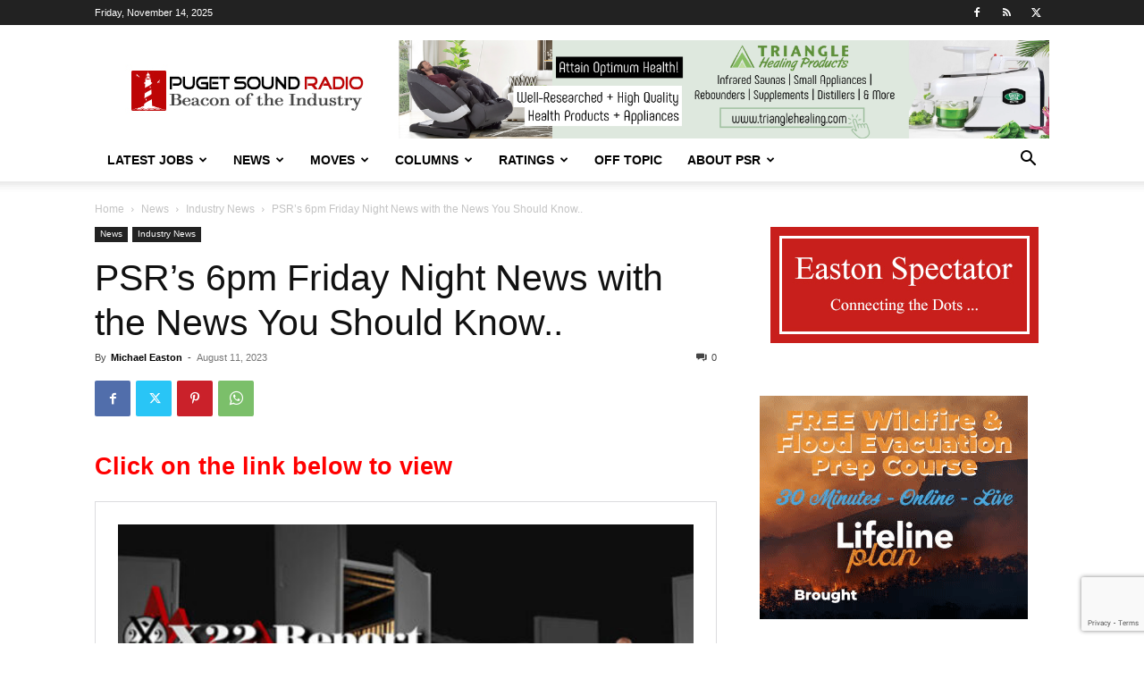

--- FILE ---
content_type: text/html; charset=utf-8
request_url: https://www.google.com/recaptcha/api2/anchor?ar=1&k=6LfX-jIcAAAAAA-VHdpi36fDS1QPYthhGDpW00lo&co=aHR0cHM6Ly93d3cucHVnZXRzb3VuZHJhZGlvLmNvbTo0NDM.&hl=en&v=TkacYOdEJbdB_JjX802TMer9&size=invisible&anchor-ms=40000&execute-ms=15000&cb=dk64twrmx7vu
body_size: 46461
content:
<!DOCTYPE HTML><html dir="ltr" lang="en"><head><meta http-equiv="Content-Type" content="text/html; charset=UTF-8">
<meta http-equiv="X-UA-Compatible" content="IE=edge">
<title>reCAPTCHA</title>
<style type="text/css">
/* cyrillic-ext */
@font-face {
  font-family: 'Roboto';
  font-style: normal;
  font-weight: 400;
  src: url(//fonts.gstatic.com/s/roboto/v18/KFOmCnqEu92Fr1Mu72xKKTU1Kvnz.woff2) format('woff2');
  unicode-range: U+0460-052F, U+1C80-1C8A, U+20B4, U+2DE0-2DFF, U+A640-A69F, U+FE2E-FE2F;
}
/* cyrillic */
@font-face {
  font-family: 'Roboto';
  font-style: normal;
  font-weight: 400;
  src: url(//fonts.gstatic.com/s/roboto/v18/KFOmCnqEu92Fr1Mu5mxKKTU1Kvnz.woff2) format('woff2');
  unicode-range: U+0301, U+0400-045F, U+0490-0491, U+04B0-04B1, U+2116;
}
/* greek-ext */
@font-face {
  font-family: 'Roboto';
  font-style: normal;
  font-weight: 400;
  src: url(//fonts.gstatic.com/s/roboto/v18/KFOmCnqEu92Fr1Mu7mxKKTU1Kvnz.woff2) format('woff2');
  unicode-range: U+1F00-1FFF;
}
/* greek */
@font-face {
  font-family: 'Roboto';
  font-style: normal;
  font-weight: 400;
  src: url(//fonts.gstatic.com/s/roboto/v18/KFOmCnqEu92Fr1Mu4WxKKTU1Kvnz.woff2) format('woff2');
  unicode-range: U+0370-0377, U+037A-037F, U+0384-038A, U+038C, U+038E-03A1, U+03A3-03FF;
}
/* vietnamese */
@font-face {
  font-family: 'Roboto';
  font-style: normal;
  font-weight: 400;
  src: url(//fonts.gstatic.com/s/roboto/v18/KFOmCnqEu92Fr1Mu7WxKKTU1Kvnz.woff2) format('woff2');
  unicode-range: U+0102-0103, U+0110-0111, U+0128-0129, U+0168-0169, U+01A0-01A1, U+01AF-01B0, U+0300-0301, U+0303-0304, U+0308-0309, U+0323, U+0329, U+1EA0-1EF9, U+20AB;
}
/* latin-ext */
@font-face {
  font-family: 'Roboto';
  font-style: normal;
  font-weight: 400;
  src: url(//fonts.gstatic.com/s/roboto/v18/KFOmCnqEu92Fr1Mu7GxKKTU1Kvnz.woff2) format('woff2');
  unicode-range: U+0100-02BA, U+02BD-02C5, U+02C7-02CC, U+02CE-02D7, U+02DD-02FF, U+0304, U+0308, U+0329, U+1D00-1DBF, U+1E00-1E9F, U+1EF2-1EFF, U+2020, U+20A0-20AB, U+20AD-20C0, U+2113, U+2C60-2C7F, U+A720-A7FF;
}
/* latin */
@font-face {
  font-family: 'Roboto';
  font-style: normal;
  font-weight: 400;
  src: url(//fonts.gstatic.com/s/roboto/v18/KFOmCnqEu92Fr1Mu4mxKKTU1Kg.woff2) format('woff2');
  unicode-range: U+0000-00FF, U+0131, U+0152-0153, U+02BB-02BC, U+02C6, U+02DA, U+02DC, U+0304, U+0308, U+0329, U+2000-206F, U+20AC, U+2122, U+2191, U+2193, U+2212, U+2215, U+FEFF, U+FFFD;
}
/* cyrillic-ext */
@font-face {
  font-family: 'Roboto';
  font-style: normal;
  font-weight: 500;
  src: url(//fonts.gstatic.com/s/roboto/v18/KFOlCnqEu92Fr1MmEU9fCRc4AMP6lbBP.woff2) format('woff2');
  unicode-range: U+0460-052F, U+1C80-1C8A, U+20B4, U+2DE0-2DFF, U+A640-A69F, U+FE2E-FE2F;
}
/* cyrillic */
@font-face {
  font-family: 'Roboto';
  font-style: normal;
  font-weight: 500;
  src: url(//fonts.gstatic.com/s/roboto/v18/KFOlCnqEu92Fr1MmEU9fABc4AMP6lbBP.woff2) format('woff2');
  unicode-range: U+0301, U+0400-045F, U+0490-0491, U+04B0-04B1, U+2116;
}
/* greek-ext */
@font-face {
  font-family: 'Roboto';
  font-style: normal;
  font-weight: 500;
  src: url(//fonts.gstatic.com/s/roboto/v18/KFOlCnqEu92Fr1MmEU9fCBc4AMP6lbBP.woff2) format('woff2');
  unicode-range: U+1F00-1FFF;
}
/* greek */
@font-face {
  font-family: 'Roboto';
  font-style: normal;
  font-weight: 500;
  src: url(//fonts.gstatic.com/s/roboto/v18/KFOlCnqEu92Fr1MmEU9fBxc4AMP6lbBP.woff2) format('woff2');
  unicode-range: U+0370-0377, U+037A-037F, U+0384-038A, U+038C, U+038E-03A1, U+03A3-03FF;
}
/* vietnamese */
@font-face {
  font-family: 'Roboto';
  font-style: normal;
  font-weight: 500;
  src: url(//fonts.gstatic.com/s/roboto/v18/KFOlCnqEu92Fr1MmEU9fCxc4AMP6lbBP.woff2) format('woff2');
  unicode-range: U+0102-0103, U+0110-0111, U+0128-0129, U+0168-0169, U+01A0-01A1, U+01AF-01B0, U+0300-0301, U+0303-0304, U+0308-0309, U+0323, U+0329, U+1EA0-1EF9, U+20AB;
}
/* latin-ext */
@font-face {
  font-family: 'Roboto';
  font-style: normal;
  font-weight: 500;
  src: url(//fonts.gstatic.com/s/roboto/v18/KFOlCnqEu92Fr1MmEU9fChc4AMP6lbBP.woff2) format('woff2');
  unicode-range: U+0100-02BA, U+02BD-02C5, U+02C7-02CC, U+02CE-02D7, U+02DD-02FF, U+0304, U+0308, U+0329, U+1D00-1DBF, U+1E00-1E9F, U+1EF2-1EFF, U+2020, U+20A0-20AB, U+20AD-20C0, U+2113, U+2C60-2C7F, U+A720-A7FF;
}
/* latin */
@font-face {
  font-family: 'Roboto';
  font-style: normal;
  font-weight: 500;
  src: url(//fonts.gstatic.com/s/roboto/v18/KFOlCnqEu92Fr1MmEU9fBBc4AMP6lQ.woff2) format('woff2');
  unicode-range: U+0000-00FF, U+0131, U+0152-0153, U+02BB-02BC, U+02C6, U+02DA, U+02DC, U+0304, U+0308, U+0329, U+2000-206F, U+20AC, U+2122, U+2191, U+2193, U+2212, U+2215, U+FEFF, U+FFFD;
}
/* cyrillic-ext */
@font-face {
  font-family: 'Roboto';
  font-style: normal;
  font-weight: 900;
  src: url(//fonts.gstatic.com/s/roboto/v18/KFOlCnqEu92Fr1MmYUtfCRc4AMP6lbBP.woff2) format('woff2');
  unicode-range: U+0460-052F, U+1C80-1C8A, U+20B4, U+2DE0-2DFF, U+A640-A69F, U+FE2E-FE2F;
}
/* cyrillic */
@font-face {
  font-family: 'Roboto';
  font-style: normal;
  font-weight: 900;
  src: url(//fonts.gstatic.com/s/roboto/v18/KFOlCnqEu92Fr1MmYUtfABc4AMP6lbBP.woff2) format('woff2');
  unicode-range: U+0301, U+0400-045F, U+0490-0491, U+04B0-04B1, U+2116;
}
/* greek-ext */
@font-face {
  font-family: 'Roboto';
  font-style: normal;
  font-weight: 900;
  src: url(//fonts.gstatic.com/s/roboto/v18/KFOlCnqEu92Fr1MmYUtfCBc4AMP6lbBP.woff2) format('woff2');
  unicode-range: U+1F00-1FFF;
}
/* greek */
@font-face {
  font-family: 'Roboto';
  font-style: normal;
  font-weight: 900;
  src: url(//fonts.gstatic.com/s/roboto/v18/KFOlCnqEu92Fr1MmYUtfBxc4AMP6lbBP.woff2) format('woff2');
  unicode-range: U+0370-0377, U+037A-037F, U+0384-038A, U+038C, U+038E-03A1, U+03A3-03FF;
}
/* vietnamese */
@font-face {
  font-family: 'Roboto';
  font-style: normal;
  font-weight: 900;
  src: url(//fonts.gstatic.com/s/roboto/v18/KFOlCnqEu92Fr1MmYUtfCxc4AMP6lbBP.woff2) format('woff2');
  unicode-range: U+0102-0103, U+0110-0111, U+0128-0129, U+0168-0169, U+01A0-01A1, U+01AF-01B0, U+0300-0301, U+0303-0304, U+0308-0309, U+0323, U+0329, U+1EA0-1EF9, U+20AB;
}
/* latin-ext */
@font-face {
  font-family: 'Roboto';
  font-style: normal;
  font-weight: 900;
  src: url(//fonts.gstatic.com/s/roboto/v18/KFOlCnqEu92Fr1MmYUtfChc4AMP6lbBP.woff2) format('woff2');
  unicode-range: U+0100-02BA, U+02BD-02C5, U+02C7-02CC, U+02CE-02D7, U+02DD-02FF, U+0304, U+0308, U+0329, U+1D00-1DBF, U+1E00-1E9F, U+1EF2-1EFF, U+2020, U+20A0-20AB, U+20AD-20C0, U+2113, U+2C60-2C7F, U+A720-A7FF;
}
/* latin */
@font-face {
  font-family: 'Roboto';
  font-style: normal;
  font-weight: 900;
  src: url(//fonts.gstatic.com/s/roboto/v18/KFOlCnqEu92Fr1MmYUtfBBc4AMP6lQ.woff2) format('woff2');
  unicode-range: U+0000-00FF, U+0131, U+0152-0153, U+02BB-02BC, U+02C6, U+02DA, U+02DC, U+0304, U+0308, U+0329, U+2000-206F, U+20AC, U+2122, U+2191, U+2193, U+2212, U+2215, U+FEFF, U+FFFD;
}

</style>
<link rel="stylesheet" type="text/css" href="https://www.gstatic.com/recaptcha/releases/TkacYOdEJbdB_JjX802TMer9/styles__ltr.css">
<script nonce="JXVg0xpd0zwUbaEHrdwseA" type="text/javascript">window['__recaptcha_api'] = 'https://www.google.com/recaptcha/api2/';</script>
<script type="text/javascript" src="https://www.gstatic.com/recaptcha/releases/TkacYOdEJbdB_JjX802TMer9/recaptcha__en.js" nonce="JXVg0xpd0zwUbaEHrdwseA">
      
    </script></head>
<body><div id="rc-anchor-alert" class="rc-anchor-alert"></div>
<input type="hidden" id="recaptcha-token" value="[base64]">
<script type="text/javascript" nonce="JXVg0xpd0zwUbaEHrdwseA">
      recaptcha.anchor.Main.init("[\x22ainput\x22,[\x22bgdata\x22,\x22\x22,\[base64]/[base64]/[base64]/[base64]/[base64]/[base64]/[base64]/eShDLnN1YnN0cmluZygzKSxwLGYsRSxELEEsRixJKTpLayhDLHApfSxIPWZ1bmN0aW9uKEMscCxmLEUsRCxBKXtpZihDLk89PUMpZm9yKEE9RyhDLGYpLGY9PTMxNXx8Zj09MTU1fHxmPT0xMzQ/[base64]/[base64]/[base64]\\u003d\x22,\[base64]\\u003d\x22,\x22wrvDoMK0woDDvFfCjS9Eey3CpcO2Xjw9wphxwo9Sw5bDpxdTN8KXVnQTd0PCqMKywqDDrGV+woEyI2YYHjRFw5tMBgwSw6hYw5QUZxJMwp/DgsKsw4rCrMKHwoVVBsOwwqvCvMKjLhPDl0nCmMOEP8OgZMOFw6DDi8K4ViJncl/[base64]/CkMOVO8K5AsOOGsKiw5vCssKqw6BpMydvw4PDjsO+w7fDn8Kvw4AwbMKyV8OBw79wwqnDgXHCtcKnw5/[base64]/[base64]/[base64]/DjgApw5bCiXNJw7VvPUjCtyrCjGrCqcOLa8OcBcO9XsOkZRVnHn0RwqRjHsK5w5/[base64]/DtMKLVsOyY8OMJsOOw51xK8KBShgbayfDsFTCh8Kmw5RiTG7Cmg5fYBJSeykzEMOMwoLClcOTfsOne3oqTWrDtMK1Q8O7KcKqwoIqSsOZwrhlNcKOwrwtLFsvMFgsTE4CVMOxbl/[base64]/DusOfwrLCtlPDkcObw459NzjCv8Kxd8KCwobChCEQwrnCq8OYwrp2IcOPw5kWacOeZXrDu8OALF3Cn1XClC/DmQfDpcOZw5c7wrHDtBZAQCBSw5LDj1HCqC4/Zh88PMKRScKOcSnDhcKaFjRIIjDCj0fDtMOqwrktwpTDpcOmwpBBw79qw5fDijPCrcKEQWvDnUfCtDJIwpTDgcKdw6ZARMKiw4zDmVgyw6LCvsKtwpEQw5bCsWRrF8OgST/DjMKyOcOVw5kFw4QwQE/DoMKCEAvCrWJOwrE+VMOLwobDvTnDkcKywpdJw6HDmx8owoUdw5TCpAnDvlLCusKpwrrCjXzDssKHwovDtsKcwqUYw6/CtyBPTHx1wqROWcKdY8K5OcKTwrBmSxnCpnPDvgLDssKTdnDDpcKhwpXClCIHwr/CnMOrHAnCiXZRY8KdZQPCgXUWHghGK8O6fnQ5QmjCkGLDg3LDksKDw5XDtsO+S8OgOVnDvsKFXGRuGsKhw7J/MAvDl1FmNMKQw5LCpMOAScO6wq7ColjDusOCw5s+wqLDjxHDoMObw6BpwrMiwqHDi8KfDMKmw7JRwpHDi2jDlhROw5rDvSjCnhHDjMO0IsOebsO7LnBEwopowrwEwr/[base64]/CucO3cnUUwoxPwr92YMKtbsO/wpUjwq7Cn8OYw7Iuwo1hwrcxOyLDkHPCoMKrek9zw6bCqTzCnsK/wpERKcOHw6/CtmYOZcKZIQrChcOfScO1wqAkw7orw6Rzw4IPGsOeRHwUwqlzw5rClcONUVc4w6jCllMyJcKUw7DCjsOyw5AYdmzCh8O3V8OTNQbDogzDuGzCscKdMzXDtgHCsG7Di8KAwpXCikAUEUcDcyoeacK3e8Kpw6bCjTjDgVMlwpvCnGFHY1DDjwPCj8OswobClDVBXsK/[base64]/Dqh0sdMK2wo/[base64]/DnMKWU8OtwrV8w7vCnxlvRcO6wpvDhGXClDLDmMKww61KwrlgI2powoDDg8Onw5jCqBwpw5/Dm8KZwrpnXX5ww6HDuUbDoyV5w53CiV/DsSoGw4zDkALCkngOw4TCuBHDuMOLLsOVcsKpwq7DijvDpcOOYsO2SncewqjDizPCmMKywpjChcKmc8OPw5LDuGdySsKEw6XDmMOcDMO1wqTDsMOdW8Ksw6pKw55RMQYdXcKMPcKfwqhdwrkWwqZnUVNHH2LDpE/CpsKywrQcwrQGwojCoiJ9ZlHDkQACP8OGSANkQsO1NMKLwr3CucOgw7vDhw4XSMOXwoXDrMOtaRLCpDgCwqXDmMO7BcKuB0Mjw7rDlgYjHggsw6oJwrEAL8OEI8KMBDbDsMKCZDrDpcOVB33Dg8O5SQZvNR80UMK0wpwCKX9ewrBeOxHDl28uLARFU34iVjjDrcOBwp/[base64]/[base64]/DnsKcw4XDvknDkWUvw49wwrbDs0TDo8KCEFYyVC8bwqc/Eio+wosjf8K2CzhqfRTCr8Knw4fDr8K2wqhIw6ljwoN9XBjDhWHCkMK+UyRDw5pTQ8OAf8KDwrQaZcKlwoQOw6x8HRgtw648wo0/eMOBDXnCmBvCtwkfw4nDosKZwqPCosKmw7LDkgbCrFLDmsKARcKUw4vChcOSPMKaw6jDkypowrYLG8KTw5cowptvwpHCksKRG8KGwpFowpwqRgvDksKqwoPDmExdwqPDhcOiTcOOw4wfwpbDqVfDs8K1w7/CscKaKBTDsybDl8OgwrURwoDDh8KJwpZgw58GDFzDgGXCsEXCs8O4K8Ktw6APChTDpMOpwrpIPDvDksKNwqHDvHrChcKHw7bDpsOfe0ZpUcKIJ1XCq8KAw541LcK5w75Vwq9Yw5bCnMODOUXCncKzaAg/a8ONwrd3TXVFAVPCr3HCg28swqZ4wr1TDxcEMsOawqNUMyfCoyHDpWwSw6V2fxrCksOxAGPDvsKxYAvCmcKSwqFSN2dXazwlJhjCg8K2w43CuVzCgcOyecOBwq4Ywp8oX8OzwpFlwozCusKYGsOrw7pAwrAcQ8K/Y8OIw7YhcMKcIcOgw4pTwq8RCCdkAGEeW8K2wrfDlCjCl1w/KmvDo8KHwqnDiMO3woDDuMKNN3x9w487DMKACUTCnsOBw4FIwpzCgcOMJsO0wqLCjVU0wr3CjMOPw6lgJg5wwrzDocKlXFxiQzbDssOnwrjDtj1ZHcKwwp3Dp8OLw7LChcK/[base64]/DlcKTZkfDnsOYMUvDrcOaRMKiUn3Ckwl9wo9Lwr7CkhMeE8OwEikvw58tasKFwrTClx/DjUTDiCfDmcOEw5PDo8OCfsOhLBwawoFUJW4+SMKgRVXCh8OYVMK9w6RCRTvCi2IHTXTCgsKKwrcKF8KbaXZ0wqsAwoATw6pOw5vCkDLCmcKFKVcQYsOcPsOYQ8KBNVRaw7/DmR8SwowOThrDjMOXwqccBhZbw5t8w53CscKrI8KSXC4yX0DCp8KHR8OZY8OAbFUKH1TDlcKNZ8OXw7bDqHfDmnNXU2TDkB9OaykRwpLCj2bDskLDngTCuMOKwq3DusOSQMOgLcO0wqd6YU4ddMKyw4/[base64]/OMKtOsOiTFrCqSNcw4B/w5bCssOPaBVUcMKQwq8zC3bDq3LCvCnDvTtcDgLCtCo1fsOkdsKQTUnCqMKIwo/Ch0HDtMOsw6N/[base64]/w6UJwpE1OBktw4fDvDNDwprDtXXDnMKeAcOawpBTZcKSOsO9W8K7wobDlm17woHCl8Ksw4MXw4XCisOmworCtgPClsOlw5NnPxrDlsKLZT45UsKfw689wqQLAwgdwoItwqxmQBzDriE4OsK3O8O0c8KHwq0/w7pQwojDpERQQHXDk1kLwr5/IDVxDcKAw7HDtBE8TGzCjEzCkMOdAcOow5LCicO2cWMzBzgJLCvDszbDrkfDrVoUw5kewpVQwrVRCyVuCsKZRTF6w4RAOi7CrsK0UDPDscO6F8KrN8OAwrDCv8Omw4ADw4hLw6wRdcO2V8KGw6PDqcO1wq84CcO9wqhxwr/CmsOALMO1w6tAwqtNQV1aOB8ZwojDtsK8F8O/[base64]/w4Ryw6dqbSJHEsKyPyzDqgbCmcOAUcK5a8K0w5PDqcOHLsOuw6JJBMOtN1HCrSRqw6APcsOdccKxX2Ifw4IqNsK1HHTCisKhXAvCj8KDCMKiXVbCqHdINh/ClTHCoHdmL8Oxf2Imw5LDkAjCkcOAwq8dw6Vgwo/DhMKJw6ddaXDDtcONwqTDrXbDisKqTsK4w7fDjRvDjEbDi8KwwojDmBB3NMO6CCbCkxvDl8ORw7zCgxokVXfCij/[base64]/CgnwPwpplwpHDnhfCjcOWTFDChhwRw7jCncOYwphjw7lhw49CGMK5w5Fjw4XDlSXDs107RzlKwrTCkcKGfMO1bsO/aMOLwrzCh37Ct1bCrsKJcjEgU0/DpGF9MsKLJxJTIcKlLcKoZmEYHS9AbcOmw6Mmw5Erw67DpcOtY8Oiwr9DwpnDuFNwwqYdDsKPw709XzBuw4MMY8K7w5pNbMOUwqLDm8Kaw5U5wo0KwotCc243DMO3wo5lFcKQwq/[base64]/ZksGw77CkijCvjDCoVPCkUzCtF3Cr1kpfF8xwqBAw43Dr0NowonCocOzwobDgcOgwqE7wpYLAMOBwrYNJ1INw7VmNsODwrZ6w4k4JGcEw6Y5fC3CmMOkPWJ2wp/DvTDDksKywpDCusKXwpXDg8KsMcKbVcKvwrAkJhJCLiXCmcKUQMOTScKfLMK0wrnDgxvCny3Dq1FaZA5yBcKGYyrCtz/[base64]/Dt8KZWCnCg3x1wqcYwoDCrsKCOA7Dk8K/w59Yw5bDj33DmBLCgMKnOSsYUMKnQMKbwoHDhcKJd8OEem9pKHQSw7PDsnXCm8OZw6rChcKgScO4ElXCpDFBwpDCg8OFwrfDrMKmNCTCvGZqwonCi8K7wrxTRzHCgzUbw4Zlw7/DnH9nGMOyRgjCscK1wpl9aC1UQ8Krwrwzw5bCscO5wrESwo/DpwUlw4phN8OyXMOOwr5mw5PDt8KHwqvCqW5+BwzDg1N3OMOvw43CvkAJH8K/D8KIwqnDm1ZpNAXDgMKeAirCsg4MB8O5w6HDg8KzVlTDm0vCn8KHEMObH07Dl8OZK8OXw4nCoSpUwovDvsOdaMKIPMOswrjCp3diex7Cjl/DsgAow5ZYw5/Dp8O3OsKROMKUwoF0eUxLwqDDt8O4w7TCjsK4w7M0NUd2DMOxdMKxwodNLAVHw6skw6TDssOfw4Fvwp3DqRM8wqTCo1gmw5LDt8OQD13DksO3wrkTw77DsTnCiXrDiMKAw5BJwojCr0/Dk8Oowog/[base64]/[base64]/DlcOQwo7DpXzCtcOtwoHDuVrCuErDjD3CjMKEPkXCvTrCrCzDtllPwq1twqlOwr3DiRs/wqvCpT93w4/DvzLCr1fChRbDlMKvw505w4TDhsKKCDDCjHTDkztkFWTDgMOlwrLCmMOQKcKawrMXwoHDmjILw7TCpl9/[base64]/wpfClHLDgcKsNsKYw4UOZCYTN8OtYsK0PEDCrXsNw4cJfl1Lw7PCt8OARn/CuWTCl8KjAmjDmMKtcxtQNsKww7LDkxFzw5bCmcKFw6rDpl02CMObaRlAUDkqwqEKbVJ1YsKAw7lWFXRofGPDu8KdwqzCj8Kmw4cnThojw5TCmhnClgPCmcOawqM4DsOWEWtuw4RSJcKBwqAaGMOYw78Lwp/[base64]/wrtrw5TDvMK0BRHCmGDCrG8vDsKgw5wAwprCmWg4RkQwa2UhwpoZKF5JF8O8OnIbE3/[base64]/DnsKjw5VJw6rDuMKMw6PDpU3DncOvwrRgaMK8RgPChcOGw5nCnARgX8ORw4J/w4PDuD8jw7rDncKFw7LCkMKnw68Qw6bCsMOkwoExCwlqUVN6alXDsRlOQzYuUXcFwpA/wphCRcOIw4Y8BxnDo8OUA8K5w7Qrw6FTwrrDvsOsWydRDHPDlnI0wqvDvzsJw7bDtcOQcsKwBl7DmMOwYxvDl1IoQHTDiMKaw5Y2ZcOywqUUw6Jtw6xWw4PDpsOQK8O/wpU+w410acOQJMK5w4TDrsKfAHRfwojCim0ZRk56fcKVbTh9wprDo1zChBtKZsK3T8OuQQDCkW3DtcOXw57Cg8Okwr0/I1rCpyR4wp1/dxASJ8KoT2lVJQPCvwh+aW9ac39maHUHMUrDmBwTeMKcw6NXwrXCj8OBEcKtw6owwrtPKnXCgcOswrxCGxTCtTNnw4fCtcKCA8O2woF1EsKCwqrDvcOvw5jDmD/Cn8OZw7BQbwrDtMKUccOENMKhYBJOOwRVMjfCpcKvw53CpgjDmcKqwrptX8K9wpBAJcOvXsOcA8OuEUvDixjDh8KeLTDDq8KDH1Y5esK+CghDV8OcETrDvMKVw6oSw4/CosOqwrsWwqIBw5LCuH/DjTvCjcKiMMOxKSvClcOPVB7CiMKZEMOvw5AJw7M9f0Ibw4QaZFvCq8KGwo/DqEZGwrBoNsKSO8OgJMKkwpIzLnZ3w5XDocKnL8KHwq7ChMO3YW1QQcKow5fDrMKMw73CvMKCCkrCo8ORw7HDqWPDnifDnCkqVS/[base64]/DvDdZfcOOw7JmwrQKw5VAwrMzw7vDrMOpVcKFfcOWbmoUwopnw5g5w6fDgE0kGEbDlV9iY2l8w7xpMCV1w5dtQQDDqMK1HRgyEE0pw7rCnB1Jd8KAw4Agw6HCnMOSOwlvw4LDtjhsw7g4A0vClFYyN8OAw5E0w7fCscOVZMK6EzvCuUJ/wrnDr8KKY0UDw4DCiXMrw5HCkV/DmsKwwqs/HMKlwoNuQMOqHzfDrDx9wphCw5EUwrDCkBrDnsK2AHPDpTHDmyLDuDDCnmZpwqF/dUzCuUTCiE0UAMKgw4LDmsKhDy3DikpCw7rDt8KjwoNtMn7DmMKPSsKSAMKywqlpMDfCqMOpRBrDocK3K29FUMORw53CmzPCt8KPw5TCvAnCoBxEw7nDicKQCMKww6LCu8Oxw4nCt23DtSA9PMO0N2/[base64]/ClMKSwo3CgBXCs8OuTcOgwrfCv1c1BMKewoF5SsOsRypMYcKpw60mwrAYwr7CiEEkw4XDr3ZVNFwbBMOyXAYNS3/DvVkPYQFaZxk2fyvDqwPDsAjCigbCt8K/ainDsjvDsVFkw4jCmy0TwoB1w6DCjXHDi3dKTh3Ctl9TwpPCm1zCpsKFS07Cu2FjwrVyLB3CkMKsw6hUw5jCpysXBAAcwpQwUMOzHH7Ct8ONw7s3bsK8QMKyw5BEwpZSwqRcw47Ch8KFFBPCpgHCmsOeLcOBw7hKw7nDj8KGw4/DvFXCq0zDv2ApFcKPw60bw54fw5V+SMONQ8O/wrzDjsOofDTCukTCkcOJwrzCqGTCgcKLwoJ9woUDwqIzwq9ScsOTf1zChsO+OnZELMKiw7MFaWcUwps2w7bDgGFlU8O7wq05w7tzNcOTecKBwpfDusKYS33DvQzCuEHCn8OAFcKywpM7ND/CoDDCvMOOwpTCisKcw6HCrF7Ds8OQwo/Dq8OqwrTCqMOuEsOUdnQPayTCo8OWwpjCrhhkBzdANsKfATQ/w6zDknjDpMKBwo7DocOEwqHDgifCmFwVw6PCuUXDkVUMwrfCi8KmSsOKw6/DvcOPwpwWwotdwozCjks/wpQBw7doJsOTw6PDs8K/PsKKworDkB/Cr8K7w4jCpMO1UC3Cq8OQw4cAw7tww7Ahw4Erw77DoXTCnsKEw5rDocKOw6PDnsOPw4lQwr/DlgnDmGsEwrXDjizDhsOmHRxNciXDoUHCgkwMIH9swp/CgcKBwqPCqcKiDMO5Xwlxw6Qkw6xwwqnCrsKAw40DP8OFQW0/[base64]/w5LDgl0GQ0MCw6LCnzUqwpfDrMOYw5pANcO4w5YMw4TCiMKpwoRqwpMuO0Z8dcKsw6F3w7huYH/CjsKeeCpjw4YGLBXCk8KYw58WZMKZwp3CiXJiwpMxw6/CmHXCrURNwpLCmhsYIRtNBykzbMOWwpJRwrFuR8Kpw7MGwp0bTA/Cm8O7w5JlwownPcKuw67CgzcDwqfDkEXDrBtXAjA9w4oeZsKAX8KIw4sywqwND8Oiwq/[base64]/[base64]/DgcOdC8KDw79nGHgECsOqw6IkMMKHw5rDtsOJLsOpJg1+wojDiijDkMOpHXvDsMKcbDInwqDDsiLDuG3DpyAMwpVQw50cw5VOw6fCry7DuHDCklUPwqZiw4QSwpLDi8OOwp7DgMOmWnXCvsOoA28pw5Z7wqB/wqRQw6MnHlN9wpLDlMOfwr3DjsOCwrNcKXgpwrgGZFbCvsO4wqTCicKpwoo8w7sGKVdMLwl9enhNw6Zgw4fCg8K6wqbDtwjDssKYwr7Dn2VPw7tAw6xUw7nDuCXDscKKw4vCm8Kxw7rDojMBb8O5TcKDw5gKSsKhwqPCiMOoOMOrF8KWwqzCnCQ/w5tIw5fDocKtEMOyPmHCicO9woFvwq/Ch8ONw5vCpiICw47Dl8O/[base64]/Ds8KcwrtXwqXDgMOOU3puLcKaKsObwqhewp4/woRlEmHDu0LDs8OUYl/ChMO+QhZAwr81NcKVw5R4wo1HPhFLw53Chk7Cog7DtcO3QcO6LWzChzx6e8Oaw6TDhcOgwrbDghdAIQ7Di0XCvsOCw7nDoAvCrAXCjsKuWhrCtW3DtXzDkz7DqGrDvMKZw7Q+SMKxc1HDqXIzLD/[base64]/CuMK5KcO0wrdEw40Sw6bCj8KowoLCu8K1wpPDmMOTw4nCmx89BDbDl8KLX8K1eRQ0wqZSw6LDhsOIw57ClALCosK7w57ChCNWdhAtKA/[base64]/DqETDgisMw4fDusO3JMOic8O/ZmHDrMKLPcOGwqPCmUvCghRGwqbCtMKRw63Co0HDvxTDsMO+HcOGI2BGbMKfw6rDnsKewoNpw4XDr8OPa8OHw6szwpkZdH/DiMKlw45hXi5ow4B5DwDCuQrCuxjCvD1iw7pXesO2wrjDmjJ4wq9MFU7DsCjCs8KXHlJTw79QU8KzwrpvQ8Kpw4ANOmLCvkTDhzt+wrfDrcKXw6c9w4JoKQDDgsOkw5/DtAYXwovCngHDnMOuJiVPw7N1IMOsw6d2W8OUNMO2Q8Kbwo7DpMK+w7cUY8K9wqo/VBPCrzgdIWrDvgQXXMKCEMKwYg8tw7J/wpvCs8OEa8OMwo/DmMKRcMKyacOqXcOmwrHDrGXCukUQRAw5w4/CiMKzdcKMw5PCi8O0GV4AblpKPsOmaFrDg8O8DFrCnWYLd8KcwpDDiMO3w6BTVcKiA8OYwqEDw7QZQzrDucOuw7bCgMOvLh4Awqkww6TCisOHX8KkP8K2XMK/IsOIJVYLw6YDQ0BkABbCvh9gw7zCrXpDw6U1SGR4T8KdNcKCwpByH8KIEUdiwogrd8OLw4QrdMOtw5xPw4d3JyHDq8Oow7t7M8Kjw7NxXMO3ZDvCgXvCnW3ChSHDmiPCiAZ6U8O/[base64]/Duy/CusOvZlV8wqsfwoNlWcKBaDzCqsOOw7LCuQnCnEZcw6vDnF/DlQjCtDdowrPDm8OIwqccw7cpa8KqEmHCqcKiGMO0wp/DjzgBw4XDgsK6DXMyUsOqNkAtVMOfQ1bDnsOXw7nDtmVoGy4dw47CmMKawpd2wrfDswnCnAJ6wq/DvSdEw6sQZiEDVmnCtcOqw5/[base64]/[base64]/[base64]/CtzEpw7IzFizDh8KBwrvDh8KQwqTDkxdgw4LCscOJDsOFw5BHw48uOcK7w50vO8Kpw5/Dh3HCu8Kvw7zChCQ1OMKQwqZPCQfDh8KyF0LDmMOwRFh/[base64]/DimkWwoPDhMKMwrZWDMOCf3XCrcKUYjXClVBrQsO7KcKewonChsK8YMKdKcOvJlJPwpHCjsK/wpzDscKFASbDmcOcw5VuAcKYw73DpMKKw5dOCCXClMKSKiwyT0/DvsOmw4jChMKYHFRoVMOBHMOXwrMdwpkTUGPDt8OhwpkRwojCs03DsWfDi8KjZ8KcWD0ZLsOew517wpfDuBLCicOwcsOzYRDDq8KqZMOnwol5ZG0oAGc1ZMOjeyHCgMOjY8Ktw5PDhcOkDsO/[base64]/[base64]/Bkh5fTrDpsKXHAvDh1gKwpnChCBCw5oZFUFAfCFRwpjCjsKVPA53wrzCpEZpwowqwp/[base64]/FgonNnBGwpPCq2FQCQnDm3kywrXCssK2w4sVVsOLw4VYw4lWwrgvYRbCosKCwpxUJsKmwqMvasKcwpl9wrbDljsiFcK+wqPClMOxw4FYwqvDh0XCjSQmE00/YGzCu8K8w4IZAXBGw7zCjcOEw4rCvDjDm8KnXzBiwpTDuzwNNMKiw67Di8O7ZcKlW8OPwpvCpA19GmfCljzDhsO7woPDvWfCv8OeJmPCssKDw6kkXlfCgGjDsCHDqSjCuA8Lw6zDkDtIbjwQfsK/ThIUYz7CjMKiaXguZsO6D8KhwoMKw61TdMK/YH0awoTCq8OrGwHDrsKJcMKYwrZgwowye35CwojCtkrDihtxw4Z5w4MVE8ObwqVheS/CvMK5bFExw5zDrcKKw5LDicKzwq3Di1HDkD7ClX3DhGTDocKaW2TCrFo+IMKCw4Mww5DCuETDicOYPHvCv2vDpcOpVsORNsKfwo/Cs3I5wqEawrwCMMKGwr95wpLDl0bDqMK0OWzCmxsCPsOTCFzDjFcOMnIadsK/[base64]/w7wRw6nCmMOVIMKewqpUccKvSUXCpUfCh1rDm19ww44nVwdMZC7DmAILCcO1wpofw7fCtcOEwoXCoFcBNMOKfsO5VVpxF8Oxw6Y3wrfDrRhmwqwVwqNBwp7CkTtXIkRQO8OQwoTDpSjDpsKXwqrCknLCo1fDmRhAw7XDiGNQwrnClGYMRcOsRFUmBcOoB8KsCH/DqcKTLsKVwozCj8KdZhZ3wqELMS0owqV5w6TCgcKRw63DlC7CvcKswrBXEMKAY0LDn8OQNH0iwojDhl/DucOqIcK+B2huKGTDo8O9wpHChFjDvSvCisObwpw5NsO1woXCtCbCmAQXw4IzB8K2w6bCm8O0w5XCusOqPALDocOiCDDCpxx/[base64]/CtMOHw6Ncwrgcw7XDmyE1Gh7Dr8OKaMOpw6XDvsKQE8KVe8OPNEnDr8Kow67DlBZ9wpfDlMK9LcKaw5gwAcOtw7zCuSJ6HF8JwosFZkjDoH97w5bCn8KkwpsPwoXDr8OAwovClMKfI3fCrEPChxzDm8KGw6lfdMKwB8K9wqRFGU/[base64]/[base64]/f8KwFgl6wrnDicOgw5TCigTDrWNNwqbCpFAew7Mdw4/CtcObHxPCtcOUw4QFwrHCv0lbdRjCvjzDq8Khw5/[base64]/[base64]/fcOow6/CpMKHwp8leAlxw6rDicKYAMOpw5YKPHPCowrDnMO6AMO7Dn5Xw5fDjcKZw4kGacOnwoFqE8OjwpNlCsKmwph/dsKcZixswrBHw6XCssKNwp7Cg8KnVsODwqXCkF9Hw6PCjnrCpsKNcMK9KsOPwr87BsO6JsKLw7AIZsOww73DkcKGc0M8w5B/D8KZwrJLwo5ywr7DikPCvUrCq8OMwrTCpsKUw4nCnzrCusOKw67CucOiNMOJHUYRP21oL3rDhVQ6wrvCkH3Cu8OBcQwJKcK7URLDiEPCmX7Ds8OiN8KaaCXDo8KteRLDhMOCOcO3ehrCsVjDjFrDpTZmcMKgwqx0w73Dh8Otw7zChV/Cu281FBIMazN0W8OwPRZCwpLDk8KZNXwCDMOYcShawrXCscOgwqtHwpfDhXDDjn/[base64]/CnAppwqLCm8KRwoTDtg9PV3UKwr8rVcKvwp0kwovDlQjDkjXDh1hpRATCi8Oyw5HDlcO0CTbCgVHDg3PDmgrCl8O2asK7D8O/wqJLDsOGw6RhbsKvwoZvcMKtw6ZvfHpXWUjCk8OhKjLCi3bDqUnDlC3DuU9zB8KIfywxw4HDqcKiw6lNwq1OMsOvQi/Dk3/CjMKmw5xyRnvDvMKbwql7TsO7wo3DosKoacOjwrPCszAowprDr09QCMOUwrXDgcOSDsKbN8KNw4MOZ8KFwoB5Z8OKwpHDoBfCu8K4BnbCv8KxXsOQF8O3w4HDuMOvTmbDucODwrDCrMOGNsKSwrDDosOew7lTwpd5Kz0bw5loElh0fh/DjmHDrsOdMcK5dsO1w7sULMOnOcKNw7oFw77CocOnw7/CshTDucOiC8KyWBoVODHDvMOiJsOmw5vDh8KIwqx+w4jDgzAMW1TDhAxBZ3wTZWcPw7NkCsOZw401Fg7CnU7DsMOTwr0Ow6BoaMOULRTDr1QObMOvI0J6w5fDtMOXecKKBCR8w60vA0vClcKQah7DvWkTwpDCtsOcw7E0w7/[base64]/CqkxLw4ldwqtmC0bDnzDDpcKOw5pVM8KFwpzCusO+dyUDw4N5Ux07w44xO8KLw7ZBwoBqw6w6VMKFCcKlwr98DhNIEHHCgT9tJjPDtcKcFcK2PsOQKsOGC3cPw40edDzDgVjCk8O/wpLCl8Obw7VrZ07DrMOUd1bDtyIWOH54MMKAAsK6I8K1w7LCgWbDn8Kdw7/DgE4BMQRaw6rDk8KWK8OqRMKZwocJw53CocOWX8KnwrR6wpLDikQNLwF8w4HDoFUrEcKrw7ENwoLCncOtaTNHI8KtOAvCoUXDqMKxPsKEPR/CkcOQwqHDkx7CvsKlTRIlw6lQehnCgkkcwp1wYcK8wrlkFcOVAyTCsUZLwrw+w5TDiUpOwqxofcOZXl/ClgnCk0AJP2JUw6RNwpbCtRJ8w58HwrhVeS/[base64]/dsKCTcKwHEAww7NXwqcJBcOiw4LDjXLDpA1xC8K9L8KQwrnCsMKdwqTCp8OtwpzCtcOeTcOEJ18kKsK/NTfDiMOGwqhQVjIOLkTDgsKqw6XDlStPw5Rmw6okTDHCo8OLw77Cv8K/[base64]/bsKMwrzCjMKHwrbDv8Kaw4DDtyjCrX3Ck8K4wrfCr8Kgw7/CggrDiMKVDsKxWXrDkMORwpTDvMOcw7nCuMOQwqoFQ8KKwq5lbwYzwowBwp0bT8KGw5PDrF3Du8Oiw43DlcOyJltuwq8kwr3Cr8K1w7xuJMKyPQPDp8OHwp/Dt8OYw5fCiX7DvzzCqsKDwpHDqsOjw5gfw7QdY8KMw4JQw5FZTcOGw6MWQsKqwphlasKWw7JAw6Vrw5DDjg/DtxbCnU7CtsO8FcKFw4VJwqnDn8ORIcO5KSchGsKxYDB2VMOrZcKyZsO2bsO+wpHDmDLDvcKUw6PDm3DDri0BbxfDl3YSw6tBw4ABwq/Ct13Dk0LDtsKsAcOJwoUTwrnDmsKLwoDCvSBVM8KBAcKpwq3Cs8OVKkJYY1TDknYkwo/Cpztsw7rDulHDugwMw4YPIB/DicOowoNzw5/Dpkw6BMKdWcOUO8KCbl55CcKRLcOdw6BuBR/[base64]/[base64]/Dt1LCiVHDlsKWwp0Zw4zDjMKuEcK+w5tKF8O+wqfCnjMeXcKRwrwTwqhcwrfDt8O8w70/TsO5Y8KjwoHDjgbCikLDvUFTWQ4zH3PCusKTKMO3BWIQNE7ClwxxEiUcw5kgOXHDiCQdLATDtScuwr4twrd2McKVesOIw53CvsOuX8KmwrAlUC01X8K9woHCocOEwoJLw6cxw7LDncO0TsOKwpZfUsO9wrNZw6rDvsOfw5dKJ8KZKsOkJ8Onw4R/w7tow4sFw6HChTMJw4fCo8KYw5l3AsK+FwnCkMK8UCPCjHXCl8OBwqHDs28NwrfChsKKXMOuPcOcw5ckGCE9w5XCgcKpwqZTNkLDosK9w47CqEQ5w5bDkcORbgPDvMODARfCt8O3NmXDrnk6wqjCqSfDqGtaw4NYfcOhBWZ3wofCpsKVw4/DvMKUw63Ctj1uKsOfw7PCs8KWaHpYwoTCtVNzwpfChVARwoTCgcOqAnjDq1fCpsKvcFlVw4DCn8O9w5gWw4rCvsOQwqYtw4TCssOFcg5RYxJIHsKEw63Dj0saw78gTH/DhMOKScKkOsOoRARCwqPDshN1wr7CpSrDssOlwqg1P8OSwq53OMKzScOLwpwSw6rDjMORUS7ChsKaw6jDhMOcwrDCtMKXXz8Tw70iVGzDt8K1wrzDucOMw4bCmMKowr/Cmy7CmGNlwqvDnMKEOAV+XAXDihhfwqXCmMKAwqfDuHXCscKbwpFuworCqsKzw4FFVsOswobCgx7DijfDhHR7cxrCi1U+VwoXwqIvVcOXWC0pYwrDsMOjw7prw4N0w7jDpkLDomLDrsO9wpTCl8KzwpMXSsKvX8ORExFgHsKawrrChhttbl/[base64]/wozDhsOVC8KIwozDicO6wrZYWD7CnsOzwq/CrsOcM0PDrMOQwp7DksKkfQrCpzIgwq5dFsO+wrrDgwxNw6c/[base64]/[base64]/DWvDucOTX8Ouw40ew4tHwrcGBnNpw4FCw7daCcOICFgEwpjCq8Oqw5TDlcK4ciTDhiPDrz3Du1fCosKXGsKBLEvDt8OrB8Knw5ZZDirDoQbCuzvCuy1Awp7CmCdCw6rCi8Kaw7J4wrxXdgLDj8KVwoIAAlkqSsKLwoPDucKRIMOpPMK9wp0/MsKOw7zDiMKvADhOw4zCsHcZ\x22],null,[\x22conf\x22,null,\x226LfX-jIcAAAAAA-VHdpi36fDS1QPYthhGDpW00lo\x22,0,null,null,null,1,[21,125,63,73,95,87,41,43,42,83,102,105,109,121],[7668936,763],0,null,null,null,null,0,null,0,null,700,1,null,0,\[base64]/tzcYADoGZWF6dTZkEg4Iiv2INxgAOgVNZklJNBoZCAMSFR0U8JfjNw7/vqUGGcSdCRmc4owCGQ\\u003d\\u003d\x22,0,0,null,null,1,null,0,0],\x22https://www.pugetsoundradio.com:443\x22,null,[3,1,1],null,null,null,1,3600,[\x22https://www.google.com/intl/en/policies/privacy/\x22,\x22https://www.google.com/intl/en/policies/terms/\x22],\x22uoIsi+HF1rLAoOTWIVGmFDs9uGv33pdMU/J/zBRqQPU\\u003d\x22,1,0,null,1,1763114287219,0,0,[97,242],null,[235,169,158,224],\x22RC-2T6LZR6herHAhQ\x22,null,null,null,null,null,\x220dAFcWeA7kR-fAMjUFNALhlu6cpMXntc54XGZSg4uqxS3JN_YElIBLwpB0oKFlsfjMeFpdBv9k5lnfgkg0x1eqkSqD9AWCZ6M5YA\x22,1763197087109]");
    </script></body></html>